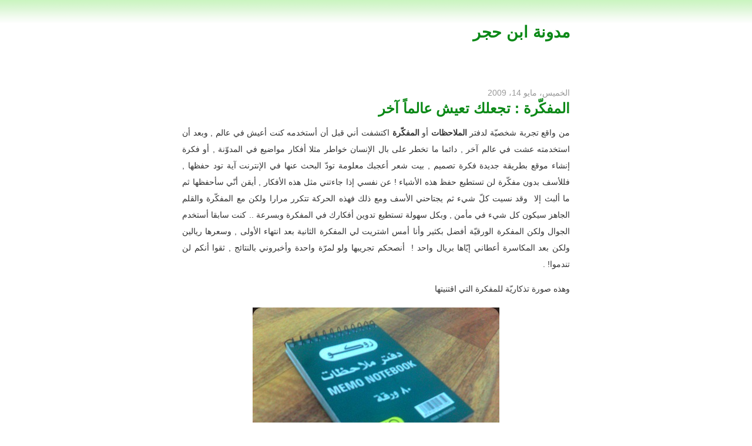

--- FILE ---
content_type: text/html; charset=UTF-8
request_url: http://www.ibn-hajar.com/2009/05/blog-post_14.html?showComment=1242406020000
body_size: 12858
content:
<!DOCTYPE html>
<html dir='rtl' lang='ar' xml:lang='ar' xmlns='http://www.w3.org/1999/xhtml' xmlns:b='http://www.google.com/2005/gml/b' xmlns:data='http://www.google.com/2005/gml/data' xmlns:expr='http://www.google.com/2005/gml/expr'>
<head>
<link href='https://www.blogger.com/static/v1/widgets/466517130-widget_css_bundle_rtl.css' rel='stylesheet' type='text/css'/>
<meta content='text/html; charset=UTF-8' http-equiv='Content-Type'/>
<meta content='blogger' name='generator'/>
<link href='http://www.ibn-hajar.com/favicon.ico' rel='icon' type='image/x-icon'/>
<link href='http://www.ibn-hajar.com/2009/05/blog-post_14.html' rel='canonical'/>
<link rel="alternate" type="application/atom+xml" title="مدونة ابن حجر - Atom" href="http://www.ibn-hajar.com/feeds/posts/default" />
<link rel="alternate" type="application/rss+xml" title="مدونة ابن حجر - RSS" href="http://www.ibn-hajar.com/feeds/posts/default?alt=rss" />
<link rel="service.post" type="application/atom+xml" title="مدونة ابن حجر - Atom" href="https://www.blogger.com/feeds/5056361820781246696/posts/default" />

<link rel="alternate" type="application/atom+xml" title="مدونة ابن حجر - Atom" href="http://www.ibn-hajar.com/feeds/7760437811545845450/comments/default" />
<!--Can't find substitution for tag [blog.ieCssRetrofitLinks]-->
<link href='https://blogger.googleusercontent.com/img/b/R29vZ2xl/AVvXsEg0vMp-QgrJbiG-ltZcPWahZVNYYl3hAS5kt8OKqw5yK87hjo56wLEwvvHT22inaz2xMcQ6w3OYWyKP6Sy97BA8RJWEn7mtlqLzN9ZPB9UVug0vFh0FGBuAH60DTwTUWzvtZa5ApQDLvCrH/?imgmax=800' rel='image_src'/>
<meta content='http://www.ibn-hajar.com/2009/05/blog-post_14.html' property='og:url'/>
<meta content='المفكّرة : تجعلك تعيش عالماً آخر' property='og:title'/>
<meta content='من واقع تجربة شخصيّة لدفتر الملاحظات  أو المفكّرة  اكتشفت أني قبل أن أستخدمه كنت أعيش في عالم , وبعد أن استخدمته عشت في عالم آخر , دائما ما ...' property='og:description'/>
<meta content='https://blogger.googleusercontent.com/img/b/R29vZ2xl/AVvXsEg0vMp-QgrJbiG-ltZcPWahZVNYYl3hAS5kt8OKqw5yK87hjo56wLEwvvHT22inaz2xMcQ6w3OYWyKP6Sy97BA8RJWEn7mtlqLzN9ZPB9UVug0vFh0FGBuAH60DTwTUWzvtZa5ApQDLvCrH/w1200-h630-p-k-no-nu/?imgmax=800' property='og:image'/>
<title>مدونة ابن حجر: المفك&#1617;رة : تجعلك تعيش عالما&#1611; آخر</title>
<style id='page-skin-1' type='text/css'><!--
/* Variable definitions
====================
<Variable name="bgColor" description="Page Background Color"
type="color" default="#efefef">
<Variable name="textColor" description="Text Color"
type="color" default="#333333">
<Variable name="linkColor" description="Link Color"
type="color" default="#effbf0">
<Variable name="headerBgColor" description="Page Header Background Color"
type="color" default="#336699">
<Variable name="headerTextColor" description="Page Header Text Color"
type="color" default="#ffffff">
<Variable name="headerCornersColor" description="Page Header Corners Color"
type="color" default="#528bc5">
<Variable name="mainBgColor" description="Main Background Color"
type="color" default="#ffffff">
<Variable name="borderColor" description="Border Color"
type="color" default="#cccccc">
<Variable name="dateHeaderColor" description="Date Header Color"
type="color" default="#999999">
<Variable name="sidebarTitleBgColor" description="Sidebar Title Background Color"
type="color" default="#ffd595">
<Variable name="sidebarTitleTextColor" description="Sidebar Title Text Color"
type="color" default="#333333">
<Variable name="bodyFont" description="Text Font"
type="font" default="normal normal 100% tahoma, Arial, Sans-serif;">
<Variable name="headerFont" description="Page Header Font"
type="font" default="normal normal 210% Arial, Arial, Sans-serif;">
<Variable name="startSide" description="Start side in blog language"
type="automatic" default="left">
<Variable name="endSide" description="End side in blog language"
type="automatic" default="right">
*/
body {
background: #fff url(https://blogger.googleusercontent.com/img/b/R29vZ2xl/AVvXsEizezfQv9fKtUoteQa3AYT58K9_Z0HABaKZszE1QVx3QK8bRQyzhZK7-6ZGPGLOf3hiZ4fVO-6WleWbLACh4GkX7HXqdUfpQ9zv1mfs-zj9EjQCr7ZcI-jKcojY8k6Dlq_yizIzAp14PqU2/s400/osamag.gif) top repeat-x; /*#FAFAF4*/
margin: 0;
padding: 0;
font: x-small tahoma, Arial;
text-align: center;
color: #333333;
font-size/* */:/**/small;
font-size: /**/small;
}
a {color: #0b8917;text-decoration: none;}
a:hover {color: #FFF; background-color: #0b8917;}
a img {border-width: 0;}
#outer-wrapper {font: normal normal 100% tahoma, Arial, Sans-serif;;}
/* Header
----------------------------------------------- */
#header-wrapper {
margin:0;
padding: 0;
/*background-color: #528bc5;*/
text-align: right;
}
#header {
width: 660px;
margin: 0 auto;
/*background-color: #336699;*/
/*border: 1px solid #336699;*/
/*color: #ffffff;*/
padding: 0;
font: normal normal 210% Arial, Arial, Sans-serif;;
}
h1.title {
padding-top: 55px;
margin: 0;
line-height: 0;
font-size: 100%;
color: #bbb;
}
#header .description {
display: block;
margin: 0 14px;
padding: 0 0 40px;
line-height: 1.4em;
font-size: 50%;
}
/* Content
----------------------------------------------- */
.clear {clear: both;}
#content-wrapper {
width: 660px;
margin: 0 auto;
padding: 0 0 15px;
text-align: right;
border-top: 0;
}
#main-wrapper {
margin-right: 14px;
width: 600px;
padding: 10px
float: right;
font: 14px/2 Tahoma, sans-serif;
text-align: justify;
display: inline;       /* fix for doubling margin in IE */
word-wrap: break-word; /* fix for long text breaking sidebar float in IE */
overflow: hidden;      /* fix for long non-text content breaking IE sidebar float */
}
.post-body .entry-content {font: 13px/2 Tahoma, san-serif;}
#sidebar-wrapper {
margin-right: 14px;
width: 240px;
clear: both;
float: left;
display: inline;       /* fix for doubling margin in IE */
word-wrap: break-word; /* fix for long text breaking sidebar float in IE */
overflow: hidden;      /* fix for long non-text content breaking IE sidebar float */
}
/* Headings
----------------------------------------------- */
h2, #main-wrapper h3 {margin: 0;font-family: sans-serif; font-size: 24px;}
/* Posts
----------------------------------------------- */
.date-header {
margin: 1.5em 0 0;
font-weight: normal;
color: #999999;
font-size: 100%;
}
.post {
margin: 0 0 1.5em;
padding-bottom: 1.5em;
}
.post-title {
margin: 0;
padding: 0;
font-size: 125%;
font-weight: bold;
line-height: 1.1em;
}
.post-title a, .post-title strong {
text-decoration: none;
font-weight: bold;
}
.post div {
margin: 0 0 .75em;
line-height: 2em;
}
.post-footer {
margin: -.25em 0 0;
color: #333333;
font-size: 87%;
}
.post-footer .span {
margin-left: .3em;
}
.post img {
padding: 4px;
border: 1px solid #cccccc;
}
.post blockquote {
margin: 1em 20px;
}
.post blockquote p {
margin: .75em 0;
}
/* Comments
----------------------------------------------- */
#comments h4 {
margin: 1em 0;
color: #999999;
}
#comments h4 strong {
font-size: 110%;
}
#comments-block {
margin: 1em 0 1.5em;
line-height: 1.3em;
}
#comments-block dt {
margin: .5em 0;
}
#comments-block dd {
margin: .25em 0 0;
}
#comments-block dd.comment-footer {
margin: -.25em 0 2em;
line-height: 1.4em;
font-size: 78%;
}
#comments-block dd p {
margin: 0 0 .75em;
}
.deleted-comment {
font-style:italic;
color:gray;
}
.feed-links {
clear: both;
line-height: 2.5em;
}
#blog-pager-newer-link {
float: right;
}
#blog-pager-older-link {
float: left;
}
#blog-pager {
text-align: center;
}
/* Sidebar Content
----------------------------------------------- */
.sidebar h2 {
margin: 1.6em 0 .5em;
padding: 4px 5px;
/*background-color: #ffd595;*/
font-size: 100%;
color: #333333;
}
.sidebar ul {
margin: 0;
padding: 0;
list-style: none;
}
.sidebar li {
margin: 0;
padding-top: 0;
padding-left: 0;
padding-bottom: .5em;
padding-right: 15px;
text-indent: -15px;
line-height: 1.5em;
}
.sidebar {
color: #333333;
line-height:1.3em;
}
.sidebar .widget {
margin-bottom: 1em;
}
.sidebar .widget-content {
margin: 0 5px;
}
/* Profile
----------------------------------------------- */
.profile-img {
float: right;
margin-top: 0;
margin-left: 5px;
margin-bottom: 5px;
margin-right: 0;
padding: 4px;
border: 1px solid #cccccc;
}
.profile-data {
margin:0;
text-transform:uppercase;
letter-spacing:.1em;
font-weight: bold;
line-height: 1.6em;
font-size: 78%;
}
.profile-datablock {
margin:.5em 0 .5em;
}
.profile-textblock {
margin: 0.5em 0;
line-height: 1.6em;
}
/* Footer
----------------------------------------------- */
#footer {
clear: both;
text-align: center;
color: #000;
background-color: #FAFAFA;
border-top: 1px dotted #000;
width: 660px;
margin: 0 auto;
/*padding: 0 100px;*/
}
#footer .widget {
/*margin:.5em;*/
padding: 10px;
line-height: 1.5em;
text-align: justify;
width: 200px;
min-height: 250px;
float: right;
/*border-left: 1px dotted #ccc;*/
}
#footer .widget h2 {font-size: 15px; line-height: 1.7em; background: #bbb;   padding-right: 5px}
#footer .widget p, #footer .widget li, #footer .widget dt {
font: normal 13px Tahoma;
}
#navbar-iframe {height:0px;visibility:hidden;display:none;}

--></style>
<link href='https://www.blogger.com/dyn-css/authorization.css?targetBlogID=5056361820781246696&amp;zx=268760bc-ae9d-4f6f-acbb-eff1c03ad7de' media='none' onload='if(media!=&#39;all&#39;)media=&#39;all&#39;' rel='stylesheet'/><noscript><link href='https://www.blogger.com/dyn-css/authorization.css?targetBlogID=5056361820781246696&amp;zx=268760bc-ae9d-4f6f-acbb-eff1c03ad7de' rel='stylesheet'/></noscript>
<meta name='google-adsense-platform-account' content='ca-host-pub-1556223355139109'/>
<meta name='google-adsense-platform-domain' content='blogspot.com'/>

<!-- data-ad-client=ca-pub-1927727286722786 -->

</head>
<body>
<div id='outer-wrapper'><div id='wrap2'>
<!-- skip links for text browsers -->
<span id='skiplinks' style='display:none;'>
<a href='#main'>skip to main </a> |

      <a href='#sidebar'>skip to sidebar</a>
</span>
<div id='header-wrapper'>
<div class='header section' id='header'><div class='widget Header' data-version='1' id='Header1'>
<div id='header-inner'>
<div class='titlewrapper'>
<h1 class='title'>
<a href='http://www.ibn-hajar.com/'>مدونة ابن حجر</a>
</h1>
</div>
<div class='descriptionwrapper'>
<p class='description'><span>
</span></p>
</div>
</div>
</div></div>
</div>
<div id='content-wrapper'>
<div id='crosscol-wrapper' style='text-align:center'>
<div class='crosscol no-items section' id='crosscol'></div>
</div>
<div id='main-wrapper'>
<div class='main section' id='main'><div class='widget Blog' data-version='1' id='Blog1'>
<div class='blog-posts hfeed'>
<!--Can't find substitution for tag [defaultAdStart]-->
<h2 class='date-header'>الخميس&#1548; مايو 14&#1548; 2009</h2>
<div class='post hentry uncustomized-post-template'>
<a name='7760437811545845450'></a>
<h3 class='post-title entry-title'>
<a href='http://www.ibn-hajar.com/2009/05/blog-post_14.html'>المفك&#1617;رة : تجعلك تعيش عالما&#1611; آخر</a>
</h3>
<div class='post-header-line-1'></div>
<div class='post-body entry-content'>
<p>من واقع تجربة شخصي&#1617;ة لدفتر <strong>الملاحظات</strong> أو <strong>المفك&#1617;رة</strong> اكتشفت أني قبل أن أستخدمه كنت أعيش في عالم , وبعد أن استخدمته عشت في عالم آخر , دائما ما تخطر على بال الإنسان خواطر مثلا أفكار مواضيع في المدو&#1617;نة , أو فكرة إنشاء موقع بطريقة جديدة فكرة تصميم , بيت شعر أعجبك معلومة تود&#1617; البحث عنها في الإنترنت آية تود حفظها , فللأسف بدون مفك&#1617;رة لن تستطيع حفظ هذه الأشياء ! عن نفسي إذا جاءتني مثل هذه الأفكار , أيقن أن&#1617;ي سأحفظها ثم ما ألبث إلا&#160; وقد نسيت كل&#1617; شيء ثم يجتاحني الأسف ومع ذلك فهذه الحركة تتكرر مرارا ولكن مع المفك&#1617;رة والقلم الجاهز سيكون كل شيء في مأمن , وبكل سهولة تستطيع تدوين أفكارك في المفكرة وبسرعة .. كنت سابقا أستخدم الجوال ولكن المفكرة الورقي&#1617;ة أفضل بكثير وأنا أمس اشتريت لي المفكرة الثانية بعد انتهاء الأولى , وسعرها ريالين ولكن بعد المكاسرة أعطاني إي&#1617;اها بريال واحد !&#160; أنصحكم تجريبها ولو لمر&#1617;ة واحدة وأخبروني بالنتائج , ثقوا أنكم لن تندموا! .</p>  <p>وهذه صورة تذكاري&#1617;ة للمفكرة التي اقتنيتها</p>  <p><a href="https://blogger.googleusercontent.com/img/b/R29vZ2xl/AVvXsEj4oXtnTxkDyNC8j79qFNaIuB_FagShXD7I17R92nRell3PkpWPoKU2jH3xg0ruCa-_K40tOrWFkjGGU6z4v8WbB1FKlim9jHeNo4oxcKjtvhePkbZ6L1ddBE4QjjMzJ31hRIMy8_zkFYx0/s1600-h/17.jpg"><img alt="مفك&#1617;رة دفتر ملا حظات" border="0" height="316" src="https://blogger.googleusercontent.com/img/b/R29vZ2xl/AVvXsEg0vMp-QgrJbiG-ltZcPWahZVNYYl3hAS5kt8OKqw5yK87hjo56wLEwvvHT22inaz2xMcQ6w3OYWyKP6Sy97BA8RJWEn7mtlqLzN9ZPB9UVug0vFh0FGBuAH60DTwTUWzvtZa5ApQDLvCrH/?imgmax=800" style="border-top-width: 0px; display: block; border-left-width: 0px; float: none; border-bottom-width: 0px; margin-left: auto; margin-right: auto; border-right-width: 0px" title="مفك&#1617;رة دفتر ملا حظات" width="420" /></a></p>  
<div style='clear: both;'></div>
</div>
<div class='post-footer'>
<div class='post-footer-line post-footer-line-1'>
<span class='post-author vcard'>
بواسطة
<span class='fn'>أسامة الغامدي</span>
</span>
<span class='post-timestamp'>
في
<a class='timestamp-link' href='http://www.ibn-hajar.com/2009/05/blog-post_14.html' rel='bookmark' title='permanent link'><abbr class='published' title='2009-05-14T21:14:00+03:00'>الخميس, مايو 14, 2009</abbr></a>
</span>
<span class='reaction-buttons'>
</span>
<span class='star-ratings'>
</span>
<span class='post-comment-link'>
</span>
<span class='post-backlinks post-comment-link'>
</span>
<span class='post-icons'>
<span class='item-control blog-admin pid-805536103'>
<a href='https://www.blogger.com/post-edit.g?blogID=5056361820781246696&postID=7760437811545845450&from=pencil' title='تعديل الرسالة'>
<img alt='' class='icon-action' height='18' src='http://www.blogger.com/img/icon18_edit_allbkg.gif' width='18'/>
</a>
</span>
</span>
</div>
<div class='post-footer-line post-footer-line-2'>
<span class='post-labels'>
التصنيفات:
<a href='http://www.ibn-hajar.com/search/label/%D8%AA%D8%AC%D8%A7%D8%B1%D8%A8%20%D9%88%D9%86%D9%82%D8%A7%D8%B4%D8%A7%D8%AA' rel='tag'>تجارب ونقاشات</a>,
<a href='http://www.ibn-hajar.com/search/label/%D8%B4%D8%AE%D8%B5%D9%8A' rel='tag'>شخصي</a>
</span>
</div>
<div class='post-footer-line post-footer-line-3'></div>
</div>
</div>
<div class='comments' id='comments'>
<a name='comments'></a>
<h4>
18
التعليقات , [ أضف تعليقك ]:

        
</h4>
<dl class='avatar-comment-indent' id='comments-block'>
<dt class='comment-author ' id='c7149271982930736515'>
<a name='c7149271982930736515'></a>
<div class=''>
<div class="avatar-image-container avatar-stock"><span dir="ltr"><a href="http://www.masstz.com/" target="" rel="nofollow" onclick=""><img src="//resources.blogblog.com/img/blank.gif" width="35" height="35" alt="" title="&#1605;&#1575;&#1587;&#1577; &#1586;&#1610;&#1608;&#1587;">

</a></span></div>
</div>
<a href='http://www.masstz.com/' rel='nofollow'>ماسة زيوس</a>
يقول...
</dt>
<dd class='comment-body'>
<p>ربما علي&#1617; أن أول أنك تأخرت كثيرا في إقتنائها (:<br />لكن أن تأتي متأخرا خيرا أن لاتأتي...</p>
</dd>
<dd class='comment-footer'>
<span class='comment-timestamp'>
<a href='http://www.ibn-hajar.com/2009/05/blog-post_14.html?showComment=1242336420000#c7149271982930736515' title='comment permalink'>
الجمعة, 15 مايو, 2009
</a>
<span class='item-control blog-admin pid-349996218'>
<a href='https://www.blogger.com/comment/delete/5056361820781246696/7149271982930736515' title='حذف التعليق'>
<img src='http://www.blogger.com/img/icon_delete13.gif'/>
</a>
</span>
</span>
</dd>
<dt class='comment-author ' id='c8607348294199479890'>
<a name='c8607348294199479890'></a>
<div class=''>
<div class="avatar-image-container avatar-stock"><span dir="ltr"><a href="http://www.ahmad-b.net" target="" rel="nofollow" onclick=""><img src="//resources.blogblog.com/img/blank.gif" width="35" height="35" alt="" title="&#1575;&#1581;&#1605;&#1583;">

</a></span></div>
</div>
<a href='http://www.ahmad-b.net' rel='nofollow'>احمد</a>
يقول...
</dt>
<dd class='comment-body'>
<p>السلام عليكم ورحمة الله وبركاته<br />من أسس تنظيم الوقت .. وحياتك أن يكون لديك مفكرة تنظم فيها شؤونك .. ومن زمن بعيد وأنا استخدم المفكرات . وأشتريت مفكرة شخصية الكترونية .. لكني لم اجدها كالمفكرة الورقية .. يصبح الشخص أكثر انتاجية مع وجود المفكرة التي يكتب فيها ملاحظاته وواجباته والامور الواجب عملها ..</p>
</dd>
<dd class='comment-footer'>
<span class='comment-timestamp'>
<a href='http://www.ibn-hajar.com/2009/05/blog-post_14.html?showComment=1242384720000#c8607348294199479890' title='comment permalink'>
الجمعة, 15 مايو, 2009
</a>
<span class='item-control blog-admin pid-349996218'>
<a href='https://www.blogger.com/comment/delete/5056361820781246696/8607348294199479890' title='حذف التعليق'>
<img src='http://www.blogger.com/img/icon_delete13.gif'/>
</a>
</span>
</span>
</dd>
<dt class='comment-author ' id='c344570317086810957'>
<a name='c344570317086810957'></a>
<div class=''>
<div class="avatar-image-container avatar-stock"><span dir="ltr"><a href="http://www.mahmoudqahtan.com/" target="" rel="nofollow" onclick=""><img src="//resources.blogblog.com/img/blank.gif" width="35" height="35" alt="" title="&#1605;&#1581;&#1605;&#1608;&#1583; &#1602;&#1581;&#1591;&#1575;&#1606;">

</a></span></div>
</div>
<a href='http://www.mahmoudqahtan.com/' rel='nofollow'>محمود قحطان</a>
يقول...
</dt>
<dd class='comment-body'>
<p>جميلة الفكرة&#1548; أستخدمها&#1548; <br />فهي مهمة خصوص&#1611;ا لمن يهتم بالكتابة عموم&#1611;ا.</p>
</dd>
<dd class='comment-footer'>
<span class='comment-timestamp'>
<a href='http://www.ibn-hajar.com/2009/05/blog-post_14.html?showComment=1242388500000#c344570317086810957' title='comment permalink'>
الجمعة, 15 مايو, 2009
</a>
<span class='item-control blog-admin pid-349996218'>
<a href='https://www.blogger.com/comment/delete/5056361820781246696/344570317086810957' title='حذف التعليق'>
<img src='http://www.blogger.com/img/icon_delete13.gif'/>
</a>
</span>
</span>
</dd>
<dt class='comment-author ' id='c4619365398443286539'>
<a name='c4619365398443286539'></a>
<div class=''>
<div class="avatar-image-container avatar-stock"><span dir="ltr"><img src="//resources.blogblog.com/img/blank.gif" width="35" height="35" alt="" title="&#1594;&#1610;&#1585; &#1605;&#1593;&#1585;&#1601;">

</span></div>
</div>
غير معرف
يقول...
</dt>
<dd class='comment-body'>
<p>شيء جميل .. تجربتي مع المذكرات كنت في السابق .. ضائع .. قليل الأنتاجية !!! مع المذكرة أصبحت .. أتجكم في الوقت بشكل افضل ( تنظيم ـ أولويات ـ إلخ )</p>
</dd>
<dd class='comment-footer'>
<span class='comment-timestamp'>
<a href='http://www.ibn-hajar.com/2009/05/blog-post_14.html?showComment=1242397800000#c4619365398443286539' title='comment permalink'>
الجمعة, 15 مايو, 2009
</a>
<span class='item-control blog-admin pid-349996218'>
<a href='https://www.blogger.com/comment/delete/5056361820781246696/4619365398443286539' title='حذف التعليق'>
<img src='http://www.blogger.com/img/icon_delete13.gif'/>
</a>
</span>
</span>
</dd>
<dt class='comment-author ' id='c167672424422734856'>
<a name='c167672424422734856'></a>
<div class=''>
<div class="avatar-image-container avatar-stock"><span dir="ltr"><a href="http://alghamdi1413.blogspot.com/" target="" rel="nofollow" onclick=""><img src="//resources.blogblog.com/img/blank.gif" width="35" height="35" alt="" title="&#1575;&#1576;&#1606; &#1581;&#1580;&#1585; &#1575;&#1604;&#1594;&#1575;&#1605;&#1583;&#1610;">

</a></span></div>
</div>
<a href='http://alghamdi1413.blogspot.com/' rel='nofollow'>ابن حجر الغامدي</a>
يقول...
</dt>
<dd class='comment-body'>
<p>ما سة زيوس شكرا لك على الرد .. صحيح تأتي متأخرا خير من أن تأتي !</p>
</dd>
<dd class='comment-footer'>
<span class='comment-timestamp'>
<a href='http://www.ibn-hajar.com/2009/05/blog-post_14.html?showComment=1242405780000#c167672424422734856' title='comment permalink'>
الجمعة, 15 مايو, 2009
</a>
<span class='item-control blog-admin pid-349996218'>
<a href='https://www.blogger.com/comment/delete/5056361820781246696/167672424422734856' title='حذف التعليق'>
<img src='http://www.blogger.com/img/icon_delete13.gif'/>
</a>
</span>
</span>
</dd>
<dt class='comment-author ' id='c6602130347772978425'>
<a name='c6602130347772978425'></a>
<div class=''>
<div class="avatar-image-container avatar-stock"><span dir="ltr"><a href="http://alghamdi1413.blogspot.com/" target="" rel="nofollow" onclick=""><img src="//resources.blogblog.com/img/blank.gif" width="35" height="35" alt="" title="&#1575;&#1576;&#1606; &#1581;&#1580;&#1585; &#1575;&#1604;&#1594;&#1575;&#1605;&#1583;&#1610;">

</a></span></div>
</div>
<a href='http://alghamdi1413.blogspot.com/' rel='nofollow'>ابن حجر الغامدي</a>
يقول...
</dt>
<dd class='comment-body'>
<p>أحمد : جميل جدا صحيح , والإلكترونيات لن تغني عن الورق أبدا !</p>
</dd>
<dd class='comment-footer'>
<span class='comment-timestamp'>
<a href='http://www.ibn-hajar.com/2009/05/blog-post_14.html?showComment=1242405900000#c6602130347772978425' title='comment permalink'>
الجمعة, 15 مايو, 2009
</a>
<span class='item-control blog-admin pid-349996218'>
<a href='https://www.blogger.com/comment/delete/5056361820781246696/6602130347772978425' title='حذف التعليق'>
<img src='http://www.blogger.com/img/icon_delete13.gif'/>
</a>
</span>
</span>
</dd>
<dt class='comment-author ' id='c2234591469004777005'>
<a name='c2234591469004777005'></a>
<div class=''>
<div class="avatar-image-container avatar-stock"><span dir="ltr"><a href="http://alghamdi1413.blogspot.com/" target="" rel="nofollow" onclick=""><img src="//resources.blogblog.com/img/blank.gif" width="35" height="35" alt="" title="&#1575;&#1576;&#1606; &#1581;&#1580;&#1585; &#1575;&#1604;&#1594;&#1575;&#1605;&#1583;&#1610;">

</a></span></div>
</div>
<a href='http://alghamdi1413.blogspot.com/' rel='nofollow'>ابن حجر الغامدي</a>
يقول...
</dt>
<dd class='comment-body'>
<p>محمود قحطان , صحيح<br />تجد الذين لا يحبون الكتابة لا يريدون مذكرة .. وليس شرطا لكن الكت&#1617;اب من أهم حاجياتهم المفكرة التي لن يستطيعوا الاستغناء عنها قط !</p>
</dd>
<dd class='comment-footer'>
<span class='comment-timestamp'>
<a href='http://www.ibn-hajar.com/2009/05/blog-post_14.html?showComment=1242405960000#c2234591469004777005' title='comment permalink'>
الجمعة, 15 مايو, 2009
</a>
<span class='item-control blog-admin pid-349996218'>
<a href='https://www.blogger.com/comment/delete/5056361820781246696/2234591469004777005' title='حذف التعليق'>
<img src='http://www.blogger.com/img/icon_delete13.gif'/>
</a>
</span>
</span>
</dd>
<dt class='comment-author ' id='c8523905901011186456'>
<a name='c8523905901011186456'></a>
<div class=''>
<div class="avatar-image-container avatar-stock"><span dir="ltr"><a href="http://alghamdi1413.blogspot.com/" target="" rel="nofollow" onclick=""><img src="//resources.blogblog.com/img/blank.gif" width="35" height="35" alt="" title="&#1575;&#1576;&#1606; &#1581;&#1580;&#1585; &#1575;&#1604;&#1594;&#1575;&#1605;&#1583;&#1610;">

</a></span></div>
</div>
<a href='http://alghamdi1413.blogspot.com/' rel='nofollow'>ابن حجر الغامدي</a>
يقول...
</dt>
<dd class='comment-body'>
<p>غير معرف , صحيح في تجعلك تتحكم بالوقت , أنت , ليس الوقت يتجكم بك ! شكرا لك على المرور</p>
</dd>
<dd class='comment-footer'>
<span class='comment-timestamp'>
<a href='http://www.ibn-hajar.com/2009/05/blog-post_14.html?showComment=1242406020000#c8523905901011186456' title='comment permalink'>
الجمعة, 15 مايو, 2009
</a>
<span class='item-control blog-admin pid-349996218'>
<a href='https://www.blogger.com/comment/delete/5056361820781246696/8523905901011186456' title='حذف التعليق'>
<img src='http://www.blogger.com/img/icon_delete13.gif'/>
</a>
</span>
</span>
</dd>
<dt class='comment-author ' id='c6065423662385854097'>
<a name='c6065423662385854097'></a>
<div class=''>
<div class="avatar-image-container avatar-stock"><span dir="ltr"><img src="//resources.blogblog.com/img/blank.gif" width="35" height="35" alt="" title="&#1594;&#1610;&#1585; &#1605;&#1593;&#1585;&#1601;">

</span></div>
</div>
غير معرف
يقول...
</dt>
<dd class='comment-body'>
<p>اووووووووووه نسيت ( غير معروف ) هو : سعيد صالح ـ  بالجرشي<br /><br />مع فائق الاحترام والتقدير</p>
</dd>
<dd class='comment-footer'>
<span class='comment-timestamp'>
<a href='http://www.ibn-hajar.com/2009/05/blog-post_14.html?showComment=1242412980000#c6065423662385854097' title='comment permalink'>
الجمعة, 15 مايو, 2009
</a>
<span class='item-control blog-admin pid-349996218'>
<a href='https://www.blogger.com/comment/delete/5056361820781246696/6065423662385854097' title='حذف التعليق'>
<img src='http://www.blogger.com/img/icon_delete13.gif'/>
</a>
</span>
</span>
</dd>
<dt class='comment-author ' id='c6420230022094454255'>
<a name='c6420230022094454255'></a>
<div class=''>
<div class="avatar-image-container avatar-stock"><span dir="ltr"><a href="http://alghamdi1413.blogspot.com/" target="" rel="nofollow" onclick=""><img src="//resources.blogblog.com/img/blank.gif" width="35" height="35" alt="" title="&#1575;&#1576;&#1606; &#1581;&#1580;&#1585; &#1575;&#1604;&#1594;&#1575;&#1605;&#1583;&#1610;">

</a></span></div>
</div>
<a href='http://alghamdi1413.blogspot.com/' rel='nofollow'>ابن حجر الغامدي</a>
يقول...
</dt>
<dd class='comment-body'>
<p>هلا فيك يا سعيد صالح , بإمكانك كتابة اسمك , بأنك تختار بدل مجهول تختار  الاسم \ عنوان URL  وتكتب الاسم فقط , ويسرني تشريفك للمدو&#1617;نة ...</p>
</dd>
<dd class='comment-footer'>
<span class='comment-timestamp'>
<a href='http://www.ibn-hajar.com/2009/05/blog-post_14.html?showComment=1242418080000#c6420230022094454255' title='comment permalink'>
الجمعة, 15 مايو, 2009
</a>
<span class='item-control blog-admin pid-349996218'>
<a href='https://www.blogger.com/comment/delete/5056361820781246696/6420230022094454255' title='حذف التعليق'>
<img src='http://www.blogger.com/img/icon_delete13.gif'/>
</a>
</span>
</span>
</dd>
<dt class='comment-author ' id='c3729414621883376472'>
<a name='c3729414621883376472'></a>
<div class=''>
<div class="avatar-image-container avatar-stock"><span dir="ltr"><img src="//resources.blogblog.com/img/blank.gif" width="35" height="35" alt="" title="&#1575;&#1604;&#1605;&#1607;&#1606;&#1583;">

</span></div>
</div>
المهند
يقول...
</dt>
<dd class='comment-body'>
<p>السلام عليكم<br /><br />أحسنت, كذلك فعلها ابن الجوزي في كتابه الماتع " صيد الخاطر ".<br /><br />عن نفسي أستخدم ورقة A4  أسفل لوحة المفاتيح, وأستخدم مستندات قوقيل كذلك للدخول عليها من أي مكان.<br /><br />شكرا&#1611; لك</p>
</dd>
<dd class='comment-footer'>
<span class='comment-timestamp'>
<a href='http://www.ibn-hajar.com/2009/05/blog-post_14.html?showComment=1242448680000#c3729414621883376472' title='comment permalink'>
السبت, 16 مايو, 2009
</a>
<span class='item-control blog-admin pid-349996218'>
<a href='https://www.blogger.com/comment/delete/5056361820781246696/3729414621883376472' title='حذف التعليق'>
<img src='http://www.blogger.com/img/icon_delete13.gif'/>
</a>
</span>
</span>
</dd>
<dt class='comment-author ' id='c350437055739757196'>
<a name='c350437055739757196'></a>
<div class=''>
<div class="avatar-image-container avatar-stock"><span dir="ltr"><a href="http://www.e7sase.com" target="" rel="nofollow" onclick=""><img src="//resources.blogblog.com/img/blank.gif" width="35" height="35" alt="" title="&#1573;&#1581;&#1587;&#1575;&#1587;&#1600;">

</a></span></div>
</div>
<a href='http://www.e7sase.com' rel='nofollow'>إحساسـ</a>
يقول...
</dt>
<dd class='comment-body'>
<p>لربما تأخرت بإقتناءها ..</p>
</dd>
<dd class='comment-footer'>
<span class='comment-timestamp'>
<a href='http://www.ibn-hajar.com/2009/05/blog-post_14.html?showComment=1242470040000#c350437055739757196' title='comment permalink'>
السبت, 16 مايو, 2009
</a>
<span class='item-control blog-admin pid-349996218'>
<a href='https://www.blogger.com/comment/delete/5056361820781246696/350437055739757196' title='حذف التعليق'>
<img src='http://www.blogger.com/img/icon_delete13.gif'/>
</a>
</span>
</span>
</dd>
<dt class='comment-author ' id='c7977521540222822573'>
<a name='c7977521540222822573'></a>
<div class=''>
<div class="avatar-image-container vcard"><span dir="ltr"><a href="https://www.blogger.com/profile/15822716918969999284" target="" rel="nofollow" onclick="" class="avatar-hovercard" id="av-7977521540222822573-15822716918969999284"><img src="https://resources.blogblog.com/img/blank.gif" width="35" height="35" class="delayLoad" style="display: none;" longdesc="//blogger.googleusercontent.com/img/b/R29vZ2xl/AVvXsEhwefs2ibTO_hwzHAMZqNGe1Fw6qCG6d6V8mFVqxE7JINAqfwBhfrnQ-B0HCM4kTHd7gKcBK3kZ0vAr0lWc9ej1-lqtZR0owo7Z-gg5x3Jqhwg4qd4eRCICE_8zUot6aQ/s45-c/8.jpg" alt="" title="&#1587;&#1575;&#1605;&#1585;  &#1605;&#1581;&#1605;&#1583; &#1593;&#1585;&#1605;&#1608;&#1588;">

<noscript><img src="//blogger.googleusercontent.com/img/b/R29vZ2xl/AVvXsEhwefs2ibTO_hwzHAMZqNGe1Fw6qCG6d6V8mFVqxE7JINAqfwBhfrnQ-B0HCM4kTHd7gKcBK3kZ0vAr0lWc9ej1-lqtZR0owo7Z-gg5x3Jqhwg4qd4eRCICE_8zUot6aQ/s45-c/8.jpg" width="35" height="35" class="photo" alt=""></noscript></a></span></div>
</div>
<a href='https://www.blogger.com/profile/15822716918969999284' rel='nofollow'>سامر  محمد عرموش</a>
يقول...
</dt>
<dd class='comment-body'>
<p>السلام عليكم<br />معك كل الحق فالمفكرة من اسمها تفكرك بالذي ستنساه<br />وما اروع ان ينظم الشخص اموره ويدونها ويعمل بها<br />اشكرك على الموضوع الصغير الكبير<br />بارك الله فيك<br />تحياتي</p>
</dd>
<dd class='comment-footer'>
<span class='comment-timestamp'>
<a href='http://www.ibn-hajar.com/2009/05/blog-post_14.html?showComment=1242487800000#c7977521540222822573' title='comment permalink'>
السبت, 16 مايو, 2009
</a>
<span class='item-control blog-admin pid-1114747056'>
<a href='https://www.blogger.com/comment/delete/5056361820781246696/7977521540222822573' title='حذف التعليق'>
<img src='http://www.blogger.com/img/icon_delete13.gif'/>
</a>
</span>
</span>
</dd>
<dt class='comment-author ' id='c5659105555194451610'>
<a name='c5659105555194451610'></a>
<div class=''>
<div class="avatar-image-container avatar-stock"><span dir="ltr"><a href="http://www.sh5s.com" target="" rel="nofollow" onclick=""><img src="//resources.blogblog.com/img/blank.gif" width="35" height="35" alt="" title="&#1588;&#1582;&#1589;">

</a></span></div>
</div>
<a href='http://www.sh5s.com' rel='nofollow'>شخص</a>
يقول...
</dt>
<dd class='comment-body'>
<p>دعاية روكو يا أسامه :) <br /><br />حقا&#1611; المفكرة دليل الإنسان المرتب .</p>
</dd>
<dd class='comment-footer'>
<span class='comment-timestamp'>
<a href='http://www.ibn-hajar.com/2009/05/blog-post_14.html?showComment=1243095927008#c5659105555194451610' title='comment permalink'>
السبت, 23 مايو, 2009
</a>
<span class='item-control blog-admin pid-349996218'>
<a href='https://www.blogger.com/comment/delete/5056361820781246696/5659105555194451610' title='حذف التعليق'>
<img src='http://www.blogger.com/img/icon_delete13.gif'/>
</a>
</span>
</span>
</dd>
<dt class='comment-author ' id='c8908180820862484930'>
<a name='c8908180820862484930'></a>
<div class=''>
<div class="avatar-image-container vcard"><span dir="ltr"><a href="https://www.blogger.com/profile/11001138453823842977" target="" rel="nofollow" onclick="" class="avatar-hovercard" id="av-8908180820862484930-11001138453823842977"><img src="https://resources.blogblog.com/img/blank.gif" width="35" height="35" class="delayLoad" style="display: none;" longdesc="//blogger.googleusercontent.com/img/b/R29vZ2xl/AVvXsEjhji48yPaNhM-nqCiUEGLpbQhX2UydniD7WF-tdQPyar0TwaH29LeQXMoIedl2fWE6Bcz_f4MysLsgNEV3OOafJ3egHNndPdlmbkkBxK25JcfnfAP0vX1liovIqPAyB5c/s45-c/Blue_Eye.jpg" alt="" title="osama algendy">

<noscript><img src="//blogger.googleusercontent.com/img/b/R29vZ2xl/AVvXsEjhji48yPaNhM-nqCiUEGLpbQhX2UydniD7WF-tdQPyar0TwaH29LeQXMoIedl2fWE6Bcz_f4MysLsgNEV3OOafJ3egHNndPdlmbkkBxK25JcfnfAP0vX1liovIqPAyB5c/s45-c/Blue_Eye.jpg" width="35" height="35" class="photo" alt=""></noscript></a></span></div>
</div>
<a href='https://www.blogger.com/profile/11001138453823842977' rel='nofollow'>osama algendy</a>
يقول...
</dt>
<dd class='comment-body'>
<p>مواضيعك جميلة وإلي الامام بأذن الله</p>
</dd>
<dd class='comment-footer'>
<span class='comment-timestamp'>
<a href='http://www.ibn-hajar.com/2009/05/blog-post_14.html?showComment=1245808777128#c8908180820862484930' title='comment permalink'>
الأربعاء, 24 يونيو, 2009
</a>
<span class='item-control blog-admin pid-1457563344'>
<a href='https://www.blogger.com/comment/delete/5056361820781246696/8908180820862484930' title='حذف التعليق'>
<img src='http://www.blogger.com/img/icon_delete13.gif'/>
</a>
</span>
</span>
</dd>
<dt class='comment-author ' id='c281943166045634115'>
<a name='c281943166045634115'></a>
<div class=''>
<div class="avatar-image-container avatar-stock"><span dir="ltr"><img src="//resources.blogblog.com/img/blank.gif" width="35" height="35" alt="" title="&#1589;&#1604;&#1575;&#1581; &#1575;&#1604;&#1581;&#1585;&#1576;&#1610;">

</span></div>
</div>
صلاح الحربي
يقول...
</dt>
<dd class='comment-body'>
<p>فعلا المفكرة دليل التنظيم والإنتاجية &#1548; لكن أنا أفضل الجوال وذلك تخفيفا لحمل الكثير من الأشياء .<br />يعني بدل ما تكون: جوال+بوك+مفكرة+مفتاح<br />أحاول قدرالإمكان التخفيف ..</p>
</dd>
<dd class='comment-footer'>
<span class='comment-timestamp'>
<a href='http://www.ibn-hajar.com/2009/05/blog-post_14.html?showComment=1246014819210#c281943166045634115' title='comment permalink'>
الجمعة, 26 يونيو, 2009
</a>
<span class='item-control blog-admin pid-349996218'>
<a href='https://www.blogger.com/comment/delete/5056361820781246696/281943166045634115' title='حذف التعليق'>
<img src='http://www.blogger.com/img/icon_delete13.gif'/>
</a>
</span>
</span>
</dd>
<dt class='comment-author ' id='c6000695307038336693'>
<a name='c6000695307038336693'></a>
<div class=''>
<div class="avatar-image-container avatar-stock"><span dir="ltr"><img src="//resources.blogblog.com/img/blank.gif" width="35" height="35" alt="" title="&#1575;&#1576;&#1608; &#1575;&#1604;&#1601;&#1610;&#1589;&#1604;">

</span></div>
</div>
ابو الفيصل
يقول...
</dt>
<dd class='comment-body'>
<p>هذه الطريقة أوصى بها الشيخ ناصر العمر كثيرا &#1548; و ستعرف ثمرتها بعد زمن &#1548; بالإضافة إلى فائدتها الحاضرة &#1548; و سواء استخدمنا ( روكو ) أو أي طريقة أخرى المهم : التنظيم و التدوين .<br /><br />نسيت أن أقول : <br /><br />أجمل ما في الموضوع أيها الغامدي :<br /><br />( وسعرها ريالين ولكن بعد المكاسرة أعطاني إي&#1617;اها بريال واحد !  )</p>
</dd>
<dd class='comment-footer'>
<span class='comment-timestamp'>
<a href='http://www.ibn-hajar.com/2009/05/blog-post_14.html?showComment=1248377974291#c6000695307038336693' title='comment permalink'>
الخميس, 23 يوليو, 2009
</a>
<span class='item-control blog-admin pid-349996218'>
<a href='https://www.blogger.com/comment/delete/5056361820781246696/6000695307038336693' title='حذف التعليق'>
<img src='http://www.blogger.com/img/icon_delete13.gif'/>
</a>
</span>
</span>
</dd>
<dt class='comment-author ' id='c5417279886453999554'>
<a name='c5417279886453999554'></a>
<div class=''>
<div class="avatar-image-container vcard"><span dir="ltr"><a href="https://www.blogger.com/profile/14374272499559252273" target="" rel="nofollow" onclick="" class="avatar-hovercard" id="av-5417279886453999554-14374272499559252273"><img src="https://resources.blogblog.com/img/blank.gif" width="35" height="35" class="delayLoad" style="display: none;" longdesc="//blogger.googleusercontent.com/img/b/R29vZ2xl/AVvXsEgmN2OW95kI_hsP-fLFr-mIZfkfU9D7rXh54P9jLeRM9YgY3IQNkQL4BASRIGoNCfqeZiYWxF1RnJdTgVRzuvmOlud42SAm5ru23jjGJHtWr0Zh6vNrJ22ys7e6hd1hZ_U/s45-c/*" alt="" title="&#1575;&#1605;&#1610;&#1585;&#1607; ">

<noscript><img src="//blogger.googleusercontent.com/img/b/R29vZ2xl/AVvXsEgmN2OW95kI_hsP-fLFr-mIZfkfU9D7rXh54P9jLeRM9YgY3IQNkQL4BASRIGoNCfqeZiYWxF1RnJdTgVRzuvmOlud42SAm5ru23jjGJHtWr0Zh6vNrJ22ys7e6hd1hZ_U/s45-c/*" width="35" height="35" class="photo" alt=""></noscript></a></span></div>
</div>
<a href='https://www.blogger.com/profile/14374272499559252273' rel='nofollow'>اميره </a>
يقول...
</dt>
<dd class='comment-body'>
<p>جزاك الله كل خير <br />ساجرب المفكره وباذن الله لن انسى اي شي</p>
</dd>
<dd class='comment-footer'>
<span class='comment-timestamp'>
<a href='http://www.ibn-hajar.com/2009/05/blog-post_14.html?showComment=1294412166911#c5417279886453999554' title='comment permalink'>
الجمعة, 07 يناير, 2011
</a>
<span class='item-control blog-admin pid-1567643618'>
<a href='https://www.blogger.com/comment/delete/5056361820781246696/5417279886453999554' title='حذف التعليق'>
<img src='http://www.blogger.com/img/icon_delete13.gif'/>
</a>
</span>
</span>
</dd>
</dl>
<p class='comment-footer'>
<div class='comment-form'>
<a name='comment-form'></a>
<h4 id='comment-post-message'>إرسال تعليق</h4>
<p>(م&#1614;ا ي&#1614;ل&#1618;ف&#1616;ظ&#1615; م&#1616;ن ق&#1614;و&#1618;ل&#1613; إ&#1616;لا&#1617;&#1614; ل&#1614;د&#1614;ي&#1618;ه&#1616; ر&#1614;ق&#1616;يب&#1612; ع&#1614;ت&#1616;يد)<br /></p>
<a href='https://www.blogger.com/comment/frame/5056361820781246696?po=7760437811545845450&hl=ar&saa=85391&origin=http://www.ibn-hajar.com' id='comment-editor-src'></a>
<iframe allowtransparency='true' class='blogger-iframe-colorize blogger-comment-from-post' frameborder='0' height='410' id='comment-editor' name='comment-editor' src='' width='100%'></iframe>
<!--Can't find substitution for tag [post.friendConnectJs]-->
<script src='https://www.blogger.com/static/v1/jsbin/1345082660-comment_from_post_iframe.js' type='text/javascript'></script>
<script type='text/javascript'>

      BLOG_CMT_createIframe('https://www.blogger.com/rpc_relay.html', '0');

    </script>
</div>
</p>
<div id='backlinks-container'>
<div id='Blog1_backlinks-container'>
</div>
</div>
</div>
<!--Can't find substitution for tag [adEnd]-->
</div>
<div class='blog-pager' id='blog-pager'>
<span id='blog-pager-newer-link'>
<a class='blog-pager-newer-link' href='http://www.ibn-hajar.com/2009/05/blog-post_20.html' id='Blog1_blog-pager-newer-link' title='رسالة أحدث'>رسالة أحدث</a>
</span>
<span id='blog-pager-older-link'>
<a class='blog-pager-older-link' href='http://www.ibn-hajar.com/2009/05/blog-post_12.html' id='Blog1_blog-pager-older-link' title='رسالة أقدم'>رسالة أقدم</a>
</span>
<a class='home-link' href='http://www.ibn-hajar.com/'>الصفحة الرئيسية</a>
</div>
<div class='clear'></div>
<div class='post-feeds'>
<div class='feed-links'>
الاشتراك في:
<a class='feed-link' href='http://www.ibn-hajar.com/feeds/7760437811545845450/comments/default' target='_blank' type='application/atom+xml'>تعليقات الرسالة (Atom)</a>
</div>
</div>
</div></div>
</div>
</div><!-- end content-wrapper -->
<div id='footer-wrapper'>
<div class='footer section' id='footer'><div class='widget Text' data-version='1' id='Text1'>
<h2 class='title'>كاتب المدونة</h2>
<div class='widget-content'>
أسامة الغامدي&#1548; مهندس ميكانيكي حديث التخرج.. للتواصل عبر الإيميل: osamag@outlook.com
</div>
<div class='clear'></div>
</div><div class='widget HTML' data-version='1' id='HTML1'>
<h2 class='title'>تواصل</h2>
<div class='widget-content'>
<p><a href="http://feeds.feedburner.com/ibn-hajar"><img title="تسعدني متابعتك لجديدي عن طريق خلاصات المواضيع" alt="تسعدني متابعتك لجديدي عن طريق خلاصات المواضيع" src="https://blogger.googleusercontent.com/img/b/R29vZ2xl/AVvXsEgV_Nhe8_lxJgGJA6Lo8OO2sSvrPnMvhLLEAlB9B1JXFwFHNrvq6lOpwUH33w2N2k8f8LLchCgy9M6YXSdKH6_SlDrmixno-tMcGDWog0rZ8wdLGZLC0Xz6OlcWh4zjhOdQkxUKJlFz4TbB/s128/rss-64x64.png" height="50" width="50" /></a><a href="http://twitter.com/osamag"><img title="أنا متواجد&#1612; في تويتر بشكل مستمر , تسعدني إضافتك ." alt="أنا متواجد&#1612; في تويتر بشكل مستمر , تسعدني إضافتك ." src="https://blogger.googleusercontent.com/img/b/R29vZ2xl/AVvXsEg9SpjHytyKLR_BqoeSzu3M6B3C5Lqpv1dpMpgISpKqQuNMVPL-0d7biBimJYQBbpxVyB3nqQe-dyRz6Wz35YZghICUYAl-vFV__5cXcbCx6w76pxpk4F40JKrWd7ieEawOVNjlkbn2TEsk/s128/twitter-64x64.png" height="50" width="50" /></a><a href="http://www.facebook.com/Ibn.Hajar"><img title=" أدخل على حسابي في الفيس بوك كثير&#1611;ا " alt=" أدخل على حسابي في الفيس بوك كثير&#1611;ا " src="https://blogger.googleusercontent.com/img/b/R29vZ2xl/AVvXsEhpg686gXz02rCBxQvKBZyxmKsiGFDReaGpyqaLT1gwQHSjMB92udnGEiHS7ZL46dcEUTJhg0ZTpQbl2tvaBpGkGvo1Pto-4yVfDc_PsEc1ztBSVlefIAdegj_pz5gh738mXm6k4vMPnWrL/s128/facebook-64x64.png" height="50" width="50" /></a><a href="http://www.youtube.com/user/alghamdi1413"><img title="حسابي في اليوتيوب , تاركه منذ مدة , وغالبية المقاطع الموجودة لا تستحق المتابعة , سأطوره قريب&#1611;ا إن شاء الله :) ." alt="حسابي في اليوتيوب , تاركه منذ مدة , وغالبية المقاطع الموجودة لا تستحق المتابعة , سأطوره قريب&#1611;ا إن شاء الله :) ." src="https://blogger.googleusercontent.com/img/b/R29vZ2xl/AVvXsEjRIHoS2bxNOqnC9d01FZC-y7DN6Z1tESKDiqeBOcpqVxhGG9BSHmmmofm47X3Z5HciDeP4saRJyDEYkLUboc6GPBD2yoer7MorKaQTY5CXRvo6a51pvoCUV5sFX0trxlVDfAsZPzU5LO5r/s128/youtube-64x64.png" height="50" width="50" /></a></p>
</div>
<div class='clear'></div>
</div></div>
</div>
</div></div>
<!-- end outer-wrapper -->
<script type='text/javascript'>

var gaJsHost = (("https:" == document.location.protocol) ? "https://ssl." : "http://www.");

document.write(unescape("%3Cscript src='" + gaJsHost + "google-analytics.com/ga.js' type='text/javascript'%3E%3C/script%3E"));

</script>
<script type='text/javascript'>

try {

var pageTracker = _gat._getTracker("UA-1989583-3");

pageTracker._trackPageview();

} catch(err) {}</script>

<script type="text/javascript" src="https://www.blogger.com/static/v1/widgets/382300504-widgets.js"></script>
<script type='text/javascript'>
window['__wavt'] = 'AOuZoY7eBElKPN2FmSdkAVoiCucRjhNp9w:1766939768615';_WidgetManager._Init('//www.blogger.com/rearrange?blogID\x3d5056361820781246696','//www.ibn-hajar.com/2009/05/blog-post_14.html','5056361820781246696');
_WidgetManager._SetDataContext([{'name': 'blog', 'data': {'blogId': '5056361820781246696', 'title': '\u0645\u062f\u0648\u0646\u0629 \u0627\u0628\u0646 \u062d\u062c\u0631', 'url': 'http://www.ibn-hajar.com/2009/05/blog-post_14.html', 'canonicalUrl': 'http://www.ibn-hajar.com/2009/05/blog-post_14.html', 'homepageUrl': 'http://www.ibn-hajar.com/', 'searchUrl': 'http://www.ibn-hajar.com/search', 'canonicalHomepageUrl': 'http://www.ibn-hajar.com/', 'blogspotFaviconUrl': 'http://www.ibn-hajar.com/favicon.ico', 'bloggerUrl': 'https://www.blogger.com', 'hasCustomDomain': true, 'httpsEnabled': false, 'enabledCommentProfileImages': true, 'gPlusViewType': 'FILTERED_POSTMOD', 'adultContent': false, 'analyticsAccountNumber': '', 'encoding': 'UTF-8', 'locale': 'ar', 'localeUnderscoreDelimited': 'ar', 'languageDirection': 'rtl', 'isPrivate': false, 'isMobile': false, 'isMobileRequest': false, 'mobileClass': '', 'isPrivateBlog': false, 'isDynamicViewsAvailable': true, 'feedLinks': '\x3clink rel\x3d\x22alternate\x22 type\x3d\x22application/atom+xml\x22 title\x3d\x22\u0645\u062f\u0648\u0646\u0629 \u0627\u0628\u0646 \u062d\u062c\u0631 - Atom\x22 href\x3d\x22http://www.ibn-hajar.com/feeds/posts/default\x22 /\x3e\n\x3clink rel\x3d\x22alternate\x22 type\x3d\x22application/rss+xml\x22 title\x3d\x22\u0645\u062f\u0648\u0646\u0629 \u0627\u0628\u0646 \u062d\u062c\u0631 - RSS\x22 href\x3d\x22http://www.ibn-hajar.com/feeds/posts/default?alt\x3drss\x22 /\x3e\n\x3clink rel\x3d\x22service.post\x22 type\x3d\x22application/atom+xml\x22 title\x3d\x22\u0645\u062f\u0648\u0646\u0629 \u0627\u0628\u0646 \u062d\u062c\u0631 - Atom\x22 href\x3d\x22https://www.blogger.com/feeds/5056361820781246696/posts/default\x22 /\x3e\n\n\x3clink rel\x3d\x22alternate\x22 type\x3d\x22application/atom+xml\x22 title\x3d\x22\u0645\u062f\u0648\u0646\u0629 \u0627\u0628\u0646 \u062d\u062c\u0631 - Atom\x22 href\x3d\x22http://www.ibn-hajar.com/feeds/7760437811545845450/comments/default\x22 /\x3e\n', 'meTag': '', 'adsenseClientId': 'ca-pub-1927727286722786', 'adsenseHostId': 'ca-host-pub-1556223355139109', 'adsenseHasAds': false, 'adsenseAutoAds': false, 'boqCommentIframeForm': true, 'loginRedirectParam': '', 'view': '', 'dynamicViewsCommentsSrc': '//www.blogblog.com/dynamicviews/4224c15c4e7c9321/js/comments.js', 'dynamicViewsScriptSrc': '//www.blogblog.com/dynamicviews/daef15016aa26cab', 'plusOneApiSrc': 'https://apis.google.com/js/platform.js', 'disableGComments': true, 'interstitialAccepted': false, 'sharing': {'platforms': [{'name': '\u0627\u0644\u062d\u0635\u0648\u0644 \u0639\u0644\u0649 \u0627\u0644\u0631\u0627\u0628\u0637', 'key': 'link', 'shareMessage': '\u0627\u0644\u062d\u0635\u0648\u0644 \u0639\u0644\u0649 \u0627\u0644\u0631\u0627\u0628\u0637', 'target': ''}, {'name': 'Facebook', 'key': 'facebook', 'shareMessage': '\u0645\u0634\u0627\u0631\u0643\u0629 \u0625\u0644\u0649 Facebook', 'target': 'facebook'}, {'name': '\u0643\u062a\u0627\u0628\u0629 \u0645\u062f\u0648\u0646\u0629 \u062d\u0648\u0644 \u0647\u0630\u0647 \u0627\u0644\u0645\u0634\u0627\u0631\u0643\u0629', 'key': 'blogThis', 'shareMessage': '\u0643\u062a\u0627\u0628\u0629 \u0645\u062f\u0648\u0646\u0629 \u062d\u0648\u0644 \u0647\u0630\u0647 \u0627\u0644\u0645\u0634\u0627\u0631\u0643\u0629', 'target': 'blog'}, {'name': 'X', 'key': 'twitter', 'shareMessage': '\u0645\u0634\u0627\u0631\u0643\u0629 \u0625\u0644\u0649 X', 'target': 'twitter'}, {'name': 'Pinterest', 'key': 'pinterest', 'shareMessage': '\u0645\u0634\u0627\u0631\u0643\u0629 \u0625\u0644\u0649 Pinterest', 'target': 'pinterest'}, {'name': '\u0628\u0631\u064a\u062f \u0625\u0644\u0643\u062a\u0631\u0648\u0646\u064a', 'key': 'email', 'shareMessage': '\u0628\u0631\u064a\u062f \u0625\u0644\u0643\u062a\u0631\u0648\u0646\u064a', 'target': 'email'}], 'disableGooglePlus': true, 'googlePlusShareButtonWidth': 0, 'googlePlusBootstrap': '\x3cscript type\x3d\x22text/javascript\x22\x3ewindow.___gcfg \x3d {\x27lang\x27: \x27ar\x27};\x3c/script\x3e'}, 'hasCustomJumpLinkMessage': true, 'jumpLinkMessage': '\u0623\u0643\u0645\u0644 \u0642\u0631\u0627\u0621\u0629 \u0628\u0642\u064a\u0629 \u0627\u0644\u0645\u0648\u0636\u0648\u0639 \x26gt;\x26gt;', 'pageType': 'item', 'postId': '7760437811545845450', 'postImageThumbnailUrl': 'https://blogger.googleusercontent.com/img/b/R29vZ2xl/AVvXsEg0vMp-QgrJbiG-ltZcPWahZVNYYl3hAS5kt8OKqw5yK87hjo56wLEwvvHT22inaz2xMcQ6w3OYWyKP6Sy97BA8RJWEn7mtlqLzN9ZPB9UVug0vFh0FGBuAH60DTwTUWzvtZa5ApQDLvCrH/s72-c/?imgmax\x3d800', 'postImageUrl': 'https://blogger.googleusercontent.com/img/b/R29vZ2xl/AVvXsEg0vMp-QgrJbiG-ltZcPWahZVNYYl3hAS5kt8OKqw5yK87hjo56wLEwvvHT22inaz2xMcQ6w3OYWyKP6Sy97BA8RJWEn7mtlqLzN9ZPB9UVug0vFh0FGBuAH60DTwTUWzvtZa5ApQDLvCrH/?imgmax\x3d800', 'pageName': '\u0627\u0644\u0645\u0641\u0643\u0651\u0631\u0629 : \u062a\u062c\u0639\u0644\u0643 \u062a\u0639\u064a\u0634 \u0639\u0627\u0644\u0645\u0627\u064b \u0622\u062e\u0631', 'pageTitle': '\u0645\u062f\u0648\u0646\u0629 \u0627\u0628\u0646 \u062d\u062c\u0631: \u0627\u0644\u0645\u0641\u0643\u0651\u0631\u0629 : \u062a\u062c\u0639\u0644\u0643 \u062a\u0639\u064a\u0634 \u0639\u0627\u0644\u0645\u0627\u064b \u0622\u062e\u0631'}}, {'name': 'features', 'data': {}}, {'name': 'messages', 'data': {'edit': '\u062a\u0639\u062f\u064a\u0644', 'linkCopiedToClipboard': '\u062a\u0645 \u0646\u0633\u062e \u0627\u0644\u0631\u0627\u0628\u0637 \u0625\u0644\u0649 \u0627\u0644\u062d\u0627\u0641\u0638\u0629', 'ok': '\u062d\u0633\u0646\u064b\u0627', 'postLink': '\u0631\u0627\u0628\u0637 \u0627\u0644\u0645\u0634\u0627\u0631\u0643\u0629'}}, {'name': 'template', 'data': {'name': 'custom', 'localizedName': '\u0645\u062e\u0635\u0635', 'isResponsive': false, 'isAlternateRendering': false, 'isCustom': true}}, {'name': 'view', 'data': {'classic': {'name': 'classic', 'url': '?view\x3dclassic'}, 'flipcard': {'name': 'flipcard', 'url': '?view\x3dflipcard'}, 'magazine': {'name': 'magazine', 'url': '?view\x3dmagazine'}, 'mosaic': {'name': 'mosaic', 'url': '?view\x3dmosaic'}, 'sidebar': {'name': 'sidebar', 'url': '?view\x3dsidebar'}, 'snapshot': {'name': 'snapshot', 'url': '?view\x3dsnapshot'}, 'timeslide': {'name': 'timeslide', 'url': '?view\x3dtimeslide'}, 'isMobile': false, 'title': '\u0627\u0644\u0645\u0641\u0643\u0651\u0631\u0629 : \u062a\u062c\u0639\u0644\u0643 \u062a\u0639\u064a\u0634 \u0639\u0627\u0644\u0645\u0627\u064b \u0622\u062e\u0631', 'description': '\u0645\u0646 \u0648\u0627\u0642\u0639 \u062a\u062c\u0631\u0628\u0629 \u0634\u062e\u0635\u064a\u0651\u0629 \u0644\u062f\u0641\u062a\u0631 \u0627\u0644\u0645\u0644\u0627\u062d\u0638\u0627\u062a  \u0623\u0648 \u0627\u0644\u0645\u0641\u0643\u0651\u0631\u0629  \u0627\u0643\u062a\u0634\u0641\u062a \u0623\u0646\u064a \u0642\u0628\u0644 \u0623\u0646 \u0623\u0633\u062a\u062e\u062f\u0645\u0647 \u0643\u0646\u062a \u0623\u0639\u064a\u0634 \u0641\u064a \u0639\u0627\u0644\u0645 , \u0648\u0628\u0639\u062f \u0623\u0646 \u0627\u0633\u062a\u062e\u062f\u0645\u062a\u0647 \u0639\u0634\u062a \u0641\u064a \u0639\u0627\u0644\u0645 \u0622\u062e\u0631 , \u062f\u0627\u0626\u0645\u0627 \u0645\u0627 ...', 'featuredImage': 'https://blogger.googleusercontent.com/img/b/R29vZ2xl/AVvXsEg0vMp-QgrJbiG-ltZcPWahZVNYYl3hAS5kt8OKqw5yK87hjo56wLEwvvHT22inaz2xMcQ6w3OYWyKP6Sy97BA8RJWEn7mtlqLzN9ZPB9UVug0vFh0FGBuAH60DTwTUWzvtZa5ApQDLvCrH/?imgmax\x3d800', 'url': 'http://www.ibn-hajar.com/2009/05/blog-post_14.html', 'type': 'item', 'isSingleItem': true, 'isMultipleItems': false, 'isError': false, 'isPage': false, 'isPost': true, 'isHomepage': false, 'isArchive': false, 'isLabelSearch': false, 'postId': 7760437811545845450}}]);
_WidgetManager._RegisterWidget('_HeaderView', new _WidgetInfo('Header1', 'header', document.getElementById('Header1'), {}, 'displayModeFull'));
_WidgetManager._RegisterWidget('_BlogView', new _WidgetInfo('Blog1', 'main', document.getElementById('Blog1'), {'cmtInteractionsEnabled': false, 'lightboxEnabled': true, 'lightboxModuleUrl': 'https://www.blogger.com/static/v1/jsbin/2738457072-lbx__ar.js', 'lightboxCssUrl': 'https://www.blogger.com/static/v1/v-css/828616780-lightbox_bundle_rtl.css'}, 'displayModeFull'));
_WidgetManager._RegisterWidget('_TextView', new _WidgetInfo('Text1', 'footer', document.getElementById('Text1'), {}, 'displayModeFull'));
_WidgetManager._RegisterWidget('_HTMLView', new _WidgetInfo('HTML1', 'footer', document.getElementById('HTML1'), {}, 'displayModeFull'));
</script>
</body>
</html>